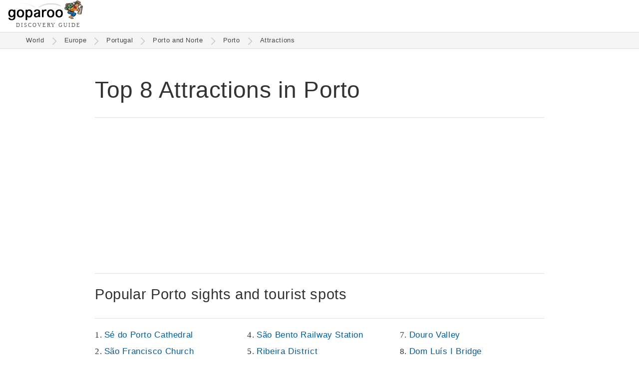

--- FILE ---
content_type: text/html
request_url: https://www.goparoo.com/europe/portugal/norte/porto/attractions/
body_size: 11717
content:
<!DOCTYPE html><html lang="en"><head><title>Top 8 Attractions in Porto - Goparoo</title><meta charset="UTF-8"><meta name="viewport" content="width=device-width, initial-scale=1.0"><link rel="preconnect" href="https://cdn.goparoo.com"><link rel="dns-prefetch" href="https://cdn.goparoo.com"><meta name="keywords" content="Porto attractions, Porto Norte Portugal attractions, Porto tourist spots, things to see in Porto, what to see in Porto, Porto sightseeing, Porto sightseeing attractions,Porto tourist attractions,Porto tourist atractions"><meta name="description" content="Top places to see, monuments to visit, best points of interest, landmarks, tourist spots and things to do in Porto"><link rel="canonical" href="https://www.goparoo.com/europe/portugal/norte/porto/attractions/"><link rel="shortcut icon" href="//cdn.goparoo.com/images/favicon.ico"><meta property="og:title" content="Top 8 Attractions in Porto - Goparoo"><meta property="og:description" content="Top places to see, monuments to visit, best points of interest, landmarks, tourist spots and things to do in Porto"><meta property="og:url" content="https://www.goparoo.com/europe/portugal/norte/porto/attractions/"><meta property="og:type" content="website"><meta property="og:image" content="https://www.goparoo.com"><meta property="fb:admins" content="783458417"><meta property="fb:app_id" content="307505299364325"><!--[if lt IE 9]><script src="/scripts/html5shiv.js"></script><![endif]--><style>body{	margin:0px;	height:100%;	font-family: 'Georgia', serif;	font-size: 1.15em;	color:#333; background-color:#fff;	z-index:-2; line-height: 1.8em; letter-spacing: 0.62px;
}
a { font-family: 'Tahoma', sans-serif; text-decoration: none; color: #005C9A;
}
article nav a,
article p a { border-bottom: solid 2px #0099cc;
}
a:hover {color: #007ACC;}
b { color: #000;
}
.inline-block, .ib { display: inline-block;}
.top { vertical-align: top;}
.hide { display: none !important;}
.show { display: block;}
.row:after,
.row:before { content: ""; display: table; clear: both;
}
.header { display: flex; justify-content: space-between; border-bottom: solid 1px #ddd; background: #fff; z-index: 99;
}
.logo{ height:60px; line-height: 0; position: relative; margin-left: 8px;
}
.logo img { width: 151px; height: 42px;
}
.logo .logo-sub { font-family: times; color: #595959; font-size: 11px; letter-spacing: 1px; margin: 8px 0 0 16px;
}
.skip-to-content { display: block; position: absolute; top: -100px; left: 0; width: 100%; text-align: center;
}
.skip-to-content a:focus { display: inline-block; margin-top: 116px; background: #fff; border: solid 1px #ccc; font-size: 1.2rem;
}
.header-btn-container { display: inline-block; position: relative; box-shadow: none; border: none; width: auto; vertical-align: top; background: none;
}
.header-btn { display: inline-block; border: solid 1px #006644; background: url('/images/suitcase-icon.png') no-repeat 8px 8px #fff; background-size: 30px 24px; color: #006644; text-decoration: none; border-radius: 8px; font-size: 0.9rem; padding: 12px 8px 12px 44px; margin: 10px 8px 0 0;
}
.header-btn:hover { background: url('/images/suitcase-icon-white.png') no-repeat 8px 8px #006644; background-size: 30px 24px; color: #fff; cursor: pointer;
}
.header-btn-container__hide { position: absolute; top: 0; right: 8px; color: #999; transform: rotate(45deg); cursor: pointer; font-size: 2rem;
}
@media (min-width: 480px) { .logo { margin-left: 16px; } .header-btn-container { display: inline-block; } .header-btn { font-size: 1.1rem; } .header-flag-btn { display: none; }
}
.profile-icon { display: inline-block; background: url('//cdn.goparoo.com/images/profile-icon.png') no-repeat center; width: 32px; height: 64px; background-size: 32px;
}
.profile-icon:hover { opacity: 0.7;
}
.search-icon { display: inline-block; width: 28px; height: 28px; background: url('//cdn.goparoo.com/images/search-btn-place.png') no-repeat; background-size: 28px; vertical-align: middle; margin-right: 8px; border: none; cursor: pointer; text-indent:-9999px; opacity: 0.8;
}
.search-icon:hover { background: url('//cdn.goparoo.com/images/search-btn.png') no-repeat; opacity: 1; width: 28px; height: 28px; background-size: 28px;
}
.menu-right { top: 0; right: 16px; position: absolute; height: 64px; line-height: 64px; text-align: right;
}
@media (min-width: 480px) { .logo{ padding:0 0 4px 0; } .logo .logo-sub { letter-spacing: 2px; width: 420px; top: 52px; left: 48px; } .menu-right { display: flex; } .header-btn { display: inline-block; } .close-search-box { display: none; }
}
.modal { display: none;
}
.dim-overlay { background: #000; opacity: 0.4; position: fixed; width: 100%; height: 100%; top: 0; left: 0; bottom: 0; right: 0; z-index: 999;
}
.modal .modal-content { position: fixed; top: 50%; left: 50%; transform: translate(-50%, -50%); border: solid 1px #ccc; box-shadow: 3px 3px 5px #000; text-align: center; z-index: 9999; border-radius: 10px; background: #fff; border: solid 2px #ccc; padding: 48px 48px 32px;
}
main { padding-top: 0;
}
.breadcrumbs-container { width: 100%; background: #f5f5f5; z-index: 99; padding: 6px 0 6px; border-bottom: solid 1px #ddd;
}
.breadcrumbs { max-width: 1156px; margin: 0 0 0 2%; color: #999; font-size: 0.7em; padding: 0 4px; line-height: 1.6em;
}
@media (max-width: 979px) { .breadcrumbs-desktop { display: none; }
}
@media (min-width: 980px) { .breadcrumbs-mobile { display: none; }
}
.breadcrumbs a { color: #444; display: inline-block; padding: 0 10px;
}
.breadcrumbs a:hover { color: #009944; cursor: pointer;
}
.breadcrumbs .path-arrow { display: inline-block; background: url('//cdn.goparoo.com/images/chevron-right.png') no-repeat; width: 20px; height: 17px; background-size: 20px 17px; opacity: 0.2; vertical-align: middle;
}
.breadcrumbs.breadcrumbs-mobile .path-arrow { transform: rotate(180deg);
}
.home-icon { width: 10px; height: 26px; background: url('//cdn.goparoo.com/images/home-icon.png')no-repeat left -1px; background-size: 26px; display: inline-block; padding-left: 24px; vertical-align: middle;
}
@media (min-width: 680px) { .breadcrumbs-container { top: 59px; } .breadcrumbs { margin: 0 0 0 3%; }
}
#main-pic { position: relative; display: none;
}
.-pictures #main-pic { display: block;
}
@media (min-width: 600px) { #main-pic-mobile { display: none; margin-bottom: 24px; } #main-pic { display: block; }
}
.main-pic { background: #555; position: relative; overflow: hidden; text-align: center; margin-bottom: -24px;
}
.main-pic img { width: 100%; height: 200px; object-fit: cover; margin-bottom: -11px;
}
#main-pic figcaption { position: absolute; right: 16px; bottom: -32px; z-index: 99; color: #767676;
}
#main-pic figcaption a { color: #767676; font-size: 0.9rem;
}
#main-pic figcaption a span { border-bottom: solid 1px #ddd;
}
#main-pic figcaption a:hover { color: #00aff8; border: none;
}
picture { position: relative; display: block; overflow: hidden;
}
.pic-credit { background:rgba(0,0,0,.2); font-size:.8em; color: #aaa; position:absolute; right: 50px; bottom:0; padding:0 32px 0 16px;
}
@media (min-width: 400px) { .main-pic img { width: 100%; height: 200px; }
}
@media (min-width: 500px) { .main-pic img { height: 250px; }
}
@media (min-width: 600px) { .main-pic img { height: 300px; }
}
@media (min-width: 700px) { .main-pic img { height: 350px; }
}
@media (min-width: 800px) { .main-pic img { height: 400px; }
}
@media (min-width: 900px) { .main-pic img { height: 450px; }
}
@media (min-width: 1000px) { .main-pic img { height: 500px; }
}
@media (min-width: 1100px) { .main-pic img { height: 550px; }
}
@media (min-width: 1200px) { .main-pic img { height: 600px; }
}
@media (min-width: 1300px) { .main-pic img { height: 650px; margin: -25px 0 -25px; }
}
@media (min-width: 1400px) { .main-pic img { height: 700px; margin: -50px 0 -50px; }
}
@media (min-width: 1500px) { .main-pic img { height: 750px; margin: -75px 0 -75px; }
}
@media (min-width: 1600px) { .main-pic img { height: 800px; margin: -100px 0 -100px; }
}
@media (min-width: 1700px) { .main-pic img { height: 850px; margin: -125px 0 -125px; }
}
@media (min-width: 1800px) { .main-pic img { height: 900px; margin: -150px 0 -150px; }
}
@media (min-width: 1900px) { .main-pic img { height: 950px; }
}
@media (min-width: 2000px) { .main-pic img { height: 1000px; }
}
.-pictures img { height: auto;
}
h1 { font-family: 'Tahoma', sans-serif; font-weight: 500; color: #333; font-size: 2em; line-height: 1.5em; margin: 24px 0 16px 0;
}
h2{ font-size: 1.3em; font-weight: normal; color: #333; font-family: "Tahoma", sans-serif;
}
.col3 h2 { margin-top: 0;
}
h3 { font-family: "Tahoma", sans-serif; color: #006644; font-size: 1.1em; font-weight: normal;
}
h5 { font-family: "Tahoma", sans-serif; color: #006644; font-weight: 400;
}
h6 { font-family: "Tahoma", sans-serif; color: #000; font-weight: 400;
}
@media (min-width: 480px) { h1 { font-size: 2.2em; } h2 { font-size: 1.5em; } h3 { font-size: 1.3em; } h4 { font-size: 1.2em; } h5 { font-size: 1.1em; } h6 { font-size: 1em; }
}
@media (min-width: 850px) { h1 { font-size: 2.5em; } h2 { font-size: 1.6em; } .col3 h2 { font-size: 1.5rem; } h3 { font-size: 1.4em; } h4 { font-size: 1.3em; } h5 { font-size: 1.2em; } h6 { font-size: 1.1em; }
}
article nav { margin: 32px 0 56px; padding: 32px 16px; border: solid 1px #ddd; border-radius: 4px;
}
article nav ul { display: inline-block; margin: 0 0 0 32px; vertical-align: top;
}
article nav ul ul { display: block; font-size: 1rem; margin: 0 0 8px;
}
article nav ul ul li { margin-left: 16px;
}
article nav ul ul li a { display: inline-block; min-width: 48px; padding: 0; line-height: 1.4rem;
}
.article-author-pic { display: inline-block; margin-right: 8px; vertical-align: middle; border: solid 1px #333; border-radius: 4px;
}
.article-author-pic img { display: flex;
}
.article-author-name { display: inline-block; vertical-align: middle;
}
.article-sponsor-name { display: inline-block; background: #f5f2fa; padding: 0 8px; border-radius: 2px;
}
.external-articles-box { background: #f5f2fa; padding: 20px 16px; border-radius: 8px; margin-top: 32px;
}
.external-articles-box h4 { margin: 0;
}
.external-articles-box p { margin: 4px 0;
}
ins {color:green;background:#dfd;text-decoration:none}
del {color:red;background:#fdd;text-decoration:none}</style><style>#container { position: relative; width: 100%; min-height: 80vh; margin: 48px auto 0; background-color:#fff;
}
ul { display: block; list-style-type: none; -webkit-margin-before: 0; -webkit-margin-after: 0; -webkit-margin-start: 00; -webkit-margin-end: 00; -webkit-padding-start: 0;
}
.float-left picture { margin-right: 16px;
}
.float-right picture { margin-left: 16px;
}
.left {text-align: left;}
.center {text-align: center;}
.right {text-align: right;}
.float-left {float:left;}
.float-right {float: right;}
.middle {vertical-align: middle}
.em1 {font-size: 1em;}
.rem1 {font-size: 1rem;}
.em1-2 {font-size: 1.2em;}
.em2 {font-size: 2em;}
.em0-9 {font-size: 0.9em;}
.em0-8 {font-size: 0.8em;}
.rem0-8 {font-size: 0.8rem;}
.text11 { font-size: 11px; }
.mtop4 { margin-top: 4px; }
.mtop10 { margin-top: 10px; }
.mtop16 { margin-top: 16px; }
.mtop32 { margin-top: 32px; }
.mtop64 { margin-top: 64px; }
.mtop-10 { margin-top: -10px; }
.mtop-16 { margin-top: -16px; }
.mbottom5 { margin-bottom: 5px; }
.mbottom10 { margin-bottom: 10px; }
.mbottom15 { margin-bottom: 15px; }
.mbottom16 { margin-bottom: 16px; }
.mbottom20 { margin-bottom: 20px; }
.mbottom30 { margin-bottom: 30px; }
.mbottom32 { margin-bottom: 32px; }
.mbottom40 { margin-bottom: 40px; }
.mbottom64 { margin-bottom: 64px; }
.padding10 { padding: 10px;}
.relative {position: relative;}
.w90pc { width: 90%; }
.margin-auto { margin: auto }
p {margin-bottom: 1em;}
.margin0 { margin: 0; }
.mtop3 { margin-top: 3px; }
.mtop5 { margin-top: 5px; }
.mtop20 { margin-top: 20px; }
.mtop25 { margin-top: 25px; }
.mtop30 { margin-top: 30px; }
.mtop40 { margin-top: 40px; }
.mleft10 {margin-left: 10px;}
.mleft16 {margin-left: 16px;}
.mleft20 {margin-left: 20px;}
.mleft40 {margin-left: 40px;}
.mright0 { margin-right: 0; }
.mright8 { margin-right: 8px; }
.mright10 { margin-right: 10px; }
.mright16 { margin-right: 16px; }
.mright20 { margin-right: 20px; }
.mright30 { margin-right: 30px; }
.mbot0 { margin-bottom: 0}
.mbot10 { margin-bottom: 10px;}
.mbot20 { margin-bottom: 20px;}
.mbot30 { margin-bottom: 30px;}
.mbot40 { margin-bottom: 40px;}
.text-grey { color: #999;
}
.page-menu { padding: 20px; border: solid 1px #ddd; border-radius: 10px; background: #efefef; margin-bottom: 20px;
}
.loc-sub-header { color: #999; font-size: 1.2em;
}
.grid-2col .col1 { display: none;
}
.col1 {	float: left;	width: 15%; min-width: 170px; background: #5d9e6e; border: solid 1px #3e7046; border-radius: 10px; display: none;
}
.col2 { display: inline-block; text-align: left;
}
.grid-1col .col { width: 92%; max-width: 900px; padding: 0 4%; margin: 0 auto; float: none; text-align: left; }
.grid-2col .col2 { width: 90%; max-width: 750px;
}
.grid-1col .col2 { width: calc(100% - 32px); padding: 0 16px;
}
.grid-1col .col2 p { max-width: 920px; margin: 0 auto 16px;
}
@media (min-width: 980px) { .grid-2col .col2 { width: 60%; max-width: 820px; padding-right: 2%; } .col2.-pictures { width: 900px; }
}
.grid-3col .col2 { width: 50%; padding: 0 3%;
}
.grid-2col .col3 { display: inline-block; width: 90%; max-width: 750px; margin-top: -10px;
} .thumbnail-list { display: flex; flex-wrap: wrap; justify-content: space-between; align-content: start; } .thumbnail-list::after { content: ""; width: 200px; } .thumbnail-list .thumb-container { display: inline-block; width: 46%; } .section-accordion .thumbnail-list li { display: inline-block; width: 200px; text-align: center; margin-bottom: 16px; } .col2 .section-accordion .thumbnail-list .thumb-big img { height: 120px; } .section-accordion .thumbnail-list .thumb-container { display: inline-block; width: 100%; } .thumbnail-list .thumb-big { display: block; width: auto; } .col3 .thumb-big img.bullet { border: none; background: url('/images/no-image-icon.png') no-repeat center center #ccc; background-size: 30%; opacity: 0.15; } .pictures.thumbnail-list { display: block; text-align: left; }
@media (min-width: 480px) { .section-accordion .thumbnail-list .thumb-container, .thumbnail-list .thumb-container { width: auto; margin-right: 8px; } div .section-accordion .thumbnail-list .thumb-container { display: flex; }
}
@media (min-width: 980px) { .grid-2col .col3 { vertical-align: top; display: inline-block; width: 340px; padding: 0 0 0 2%; background:url("//cdn.goparoo.com/images/gradient-line-vertical.gif") no-repeat left top #fff; } .grid-2col .col3 .thumb-image img.pic { width: 120px; height: 80px; }
}
.col2.attraction.s-list { max-width: 1250px; width: calc(100% - 40px); padding: 10px 20px 20px 20px; border-radius: 10px;
}
.button-primary-med { border: none; padding: 12px 16px; background: #006644; border-radius: 4px; color: #fff; font-size: 1.2rem; cursor: pointer;
}
.button-primary-med:hover { background: #009966;
}
#place-search { border: solid 1px #ddd; height: 24px; max-width: 33%;
}
.thumb-small li div { display: inline-block; vertical-align: middle;
}
.thumb-small img { display: inline-block; width: 90px; height: 60px; vertical-align: middle; margin: 8px 8px 8px 0;
}
.thumb-small small { display: block; font-size: 0.9rem; line-height: 0.9rem;
}
.adsense-responsive { height: 300px; max-height: 200px; border-top: solid 1px #ddd; border-bottom: solid 1px #ddd; padding: 16px 0;
}
.adsense-in-article { border-top: solid 1px #ddd; border-bottom: solid 1px #ddd; margin: 16px 0; padding: 16px 0;
}
@media (min-width: 640px) { .adsense-classic { width: 336px; height: 280px; float: left; margin: 16px 16px 16px 0; } aside.col3 { height: 90vh; } .sticky-ad { position: sticky; top: 0; width: 336px; }
}
.attractions-list { margin: 32px 0; padding: 16px 0; border-top: solid 1px #ddd; border-bottom: solid 1px #ddd; font-size: 1.05rem;
}
@media (min-width: 800px) { .attractions-list { display: flex; justify-content: space-between; } .attractions-list ul { width: 33%; margin-right: 16px; } .attractions-list ul:last-child { margin-right: 0; } .attractions-list ul li a { display: inline-block; max-width: 86%; vertical-align: top; }
}
a.button1 { display: inline-block; padding: 4px 16px; margin: 0 8px 8px 0; background-color: #f5f5f5; border-radius: 4px; font-size: 0.8em; color: #333;
}
a.button1:hover { display: inline-block; margin: 0 8px 8px 0; background-color: #fff; border-radius: 4px; font-size: 0.8em; color: #0088cc;
}
.row-item .place-info { display: inline-block; vertical-align: middle;
}
.place-info .teaser-text { padding-top:6px; vertical-align: middle; color: #333;
}
.row-item .title-text { width: 100%; display: flex; justify-content: space-between; margin-top: 24px;
}
.row-item .title-text .teaser-text { width: 100%;
}
.row-item .item-rank-num { display: inline-block; vertical-align: middle; color: #fff; background: #777; font-size: 16px; line-height: 36px; width: 36px; height: 36px; border-radius: 18px; text-align: center;
}
.row-item .attraction-more-info,
.attraction .attraction-more-info { border-top: solid 1px #ddd; margin-bottom: 32px;
}
figure { display: block; margin-block-start: 0; margin-block-end: 0; margin-inline-start: 0; margin-inline-end: 0;
}
.thumbnail1 { width: 100%; padding-top:6px; vertical-align: top; margin-left: 1px; position: relative;
}
.thumbnail1 a.attraction-link { position: relative; display: block;
}
.thumbnail1 a.attraction-link:after { content: "";
}
.thumbnail1 .attraction-link img { width: 100%; height: 220px;
}
.thumbnail1 img:hover { opacity: 0.8;
}
.thumbnail1 img.nopic { width: 800px; height: 20px;
}
.thumbnail1 .tourist-level img { width: 84px; vertical-align: middle; margin-left: 8px;
}
.thumb-caption { margin: 8px 0; display: flex; justify-content: space-between; line-height: 1rem;
}
.thumb-caption .tourist-level-wrapper { text-align: right; display: inline-block; margin-top: -10px;
}
.thumb-author-small { display: inline-block; width: 32px; height: 32px; border-radius: 16px; border: solid 1px #444; vertical-align: middle;
}
.read-more-arrow { display: inline-block; padding: 0 16px 0 4px; vertical-align: middle;
}
.row-item{ overflow: hidden; clear: both; margin-bottom: 30px; padding: 0; content-visibility: auto;
}
@media (min-width: 480px) { .thumbnail1 .attraction-link img { width: 100%; height: 280px; }
}
@media (min-width: 600px) { .thumbnail1 .attraction-link img { width: 100%; height: 320px; }
}
@media (min-width: 800px) { .row-item .title-text { min-width: 300px; } .thumbnail1 img.nopic { height: 200px; } .thumbnail1 .attraction-link img { width: 100%; height: 420px; } .thumb-caption { display: flex; justify-content: space-between; }
}
@media (max-width: 800px) { .row-item .place-info { width: 100%; }
}
.rating-col { display: none; width:130px; padding:0; margin-left: 20px; vertical-align: middle; text-align: center;
}
@media (min-width: 800px) { .rating-col { display: inline-block; }
}
article .article-body { margin-bottom: 32px;
}
article .article-body h2 { margin: 40px 0 0; clear: both;
}
article .article-body h3 { margin: 32px 0 0;
}
article .article-body h4 { font-weight: 500;
}
article .article-body picture { margin: 32px 0; width: 100%;
}
article .article-body img { width: 100%; height: auto; object-fit: cover; border-radius: 4px;
}
article .article-body .float-left { margin: 0 16px 8px 0; width: 30%;
}
article .article-body .float-right { margin: 0 0 8px 16px; width: 30%;
}
@media (min-width: 480px) { article .article-body .w15pc { width: 15%; }
}
article .article-body .float-right.w50pc { width: 50%;
}
article .article-body ul { list-style: disc; padding-left: 24px;
}
article .article-body li { margin-bottom: 1rem;
}
img { border-color: #000; opacity: 1; transition: opacity 0.3s;
}
img[data-src] { opacity: 0;
}
img[src] { opacity: 1;
}
.editing-area { margin-top: -24px;
}
.edit-icon { float: right; background: url('//cdn.goparoo.com/images/edit-icon.png')no-repeat top right; width: 36px; height: 36px; background-size: 100%;
}
.card-wrapper { position: relative; display: none;
}
.card-wrapper-mobile { position: relative; display: block;
}
@media (min-width: 980px) { .card-wrapper { display: block; } .card-wrapper-mobile { display: none; }
}
.card { border: solid 1px #ccc; padding: 20px; margin: 36px 0 32px; background: #eee; border-radius: 4px; text-align: center;
}
.card2 { border: solid 1px #ddd; padding: 16px; background: #f7f7f7; border-radius: 4px; font-size: 1rem; margin: 16px 0 32px;
}
.card2 h2 { margin: 0 0 16px;
}
.card2 li { margin-bottom: 12px; line-height: 24px;
}
.card2 li h3 { margin: 0; font-size: 1.1rem; line-height: 1.7rem;
}
.card2 li li { line-height: 1.25rem;
}
.section-accordion { height: 48px; overflow: hidden; margin-bottom: 2px;
}
.section-accordion.opened { height: auto; overflow: hidden;
}
.section-accordion h2 { border: solid 1px #ddd; color: #333; cursor: pointer; background: #f5f5f5; margin: 0; padding: 4px 16px; border-radius: 4px; font-size: 18px;
}
.section-accordion h2:after { content: '\002B'; color: #999; font-weight: bold; float: right; margin-top: -2px;
}
.section-accordion.opened h2:after { content: '\2212';
}
.section-accordion-subtitle { color: #444; font-size: 14px; margin: 0 0 16px;
}
.section-accordion-content { padding: 8px 16px 24px;
}
@media (min-width: 480px) { .section-accordion { height: auto; overflow: hidden; } .section-accordion h2 { background: none; border: none; color: #006644; font-size: 24px; padding-left: 0; } .section-accordion h2:after { display: none; }
}
.wiki-updates-box { padding: 16px; border: solid 1px #eee; border-radius: 8px; background: #f5f5f5; margin-bottom: 32px;
}
.caption { font-size: 0.9em; color: #aaa;
}
p + .caption { margin-top: -30px;
}
.article p { margin-bottom: 1.5rem;
}
.editing-area textarea { width: 100%; height: 50vh;
}
.eye-icon { display: none; position: absolute; bottom: 16px; right: 16px; width: 50px; height: 28px; background: url('//cdn.goparoo.com/images/eye-icon.png') no-repeat 8px 8px rgba(0,0,0,0.2); background-size: 50px 28px; padding: 8px 8px; border-radius: 4px; opacity: 0.8; cursor: pointer;
}
.eye-icon:hover { opacity: 1; cursor: pointer;
}
.eye-icon.paint-icon { width: 50px; height: 34px; background: url('//cdn.goparoo.com/images/paint-icon.png') no-repeat 4px rgba(0,0,0,0.2); background-size: 50px 34px;
}
.hide-eye-icon .eye-icon { display: none;
}
.expandable-text-container { position: relative; overflow: hidden;
}
.expandable-text-container__mask { text-align: center; position: absolute; bottom: 0; width: 100%; padding-top: 90px; background-image: linear-gradient(to bottom, rgba(255,255,255,0), rgba(255,255,255,0.5), rgba(255,255,255,1), rgba(255,255,255,1));
}
.expandable-text-container__btn { border: solid 1px #ccc; padding: 4px 16px; border-radius: 4px; background: #fff; cursor: pointer; font-size: 0.9em; color: #555;
}
.expandable-text-container__btn:hover { background: #f5f5f5; color: #000;
}
@media (min-width: 480px) { .expandable-text-container { height: 380px; } .expandable-text-container.expanded { height: auto; } .expandable-text-container__mask { display: block; } .expandable-text-container.expanded .expandable-text-container__mask { height: auto; background-image: none; position: relative; padding-top: 16px; }
}
.move { width: 32px; height: 18px; display: inline-block; opacity: 0.5;
}
.move.move-up { background: url('//cdn.goparoo.com/images/vote-up-arrow.png'); background-size: 32px 18px;
}
.move.move-up:hover { background: url('//cdn.goparoo.com/images/vote-up-arrow-hover.png'); opacity: 1; background-size: 32px 18px;
}
.move.move-down { background: url('//cdn.goparoo.com/images/vote-down-arrow.png'); background-size: 32px 18px;
}
.move.move-down:hover { background: url('//cdn.goparoo.com/images/vote-down-arrow-hover.png'); opacity: 1; background-size: 32px 18px;
}
.bigrating{ font-family:Georgia, Times New Roman, Times, serif; font-size:36px; color:#006644; font-weight:bold;
}
.bigrating.green { /*color:#6eb076;*/
}
.bigrating.lime { /*color:#80bf2b;*/
}
.bigrating.yellow { /*color:#f0b205;*/
}
.bigrating.orange { /*color:#ef8515;*/
}
.bigrating.red { /*color:#d81018;*/
}
.bigrating.purple { /*color:#8a2387;*/
}
.medrating{
font-family:Georgia, Times New Roman, Times, serif;
font-size:24px;
color:#006644;
font-weight:bold;
}
article small,
.small-grey { display: inline-block; font-size: 1rem; color: #757575; line-height: 1.2rem;
}
.border1 { border: solid 1px #000;
}
form{ margin: 0px; padding: 0px; font-size:10px; font-family:"Times New Roman", Times, serif;
}
.text{ color:#757575; font-weight:normal;
}
input { font-size: 1.5em;
}
.editing-mode-note { display: none; float: right; margin-top: -54px; background: #777; outline: 1px dotted #212121; outline: 5px auto -webkit-focus-ring-color; padding: 6px; border-bottom: none; font-size: 18px; color: #fff;
}
.editing-mode-note .close-x:after { content: "\00d7"; border: solid 1px #999; padding: 4px 9px; border-radius: 50%; cursor: pointer; background: #aaa;
}
.editing-mode-note .close-x:hover:after { background: #ddd;
}
.edit-quick-references { position: fixed; top: 100px; right: 0; padding: 32px; background: rgba(245,245,245,0.9); border: solid 2px #777; z-index: 999; color: #000;
}
.edit-quick-references textarea { height: auto;
}
.editing-area .publish-btn:hover { opacity: 0.9;
}
.list-table li { display: inline-block; font-size: 0.8em;
}
.list-table li a { display: block; padding: 6px 20px; margin: 0 8px 8px 0; background: #e6eef3; border-radius: 4px; color: #333; border: solid 1px #005c9a;
}
.list-table li a:hover { background: #fff;
}
.list-table li a:hover { color: #0088cc;
}
@media (min-width: 480px) { .list-table li { font-size: 0.9em; }
}
@media (min-width: 850px) { .list-table li { font-size: 1em; }
}
.back-link {	display: none; position: fixed; top: 130px; left: 10px; background: #eee; padding: 8px 10px 7px 10px; border: solid 1px #ccc;
}
.back-link:hover { background: #fff;
}
.back-link a {	text-decoration: none;
}
.back-link .top-left-arrow { margin-top: 6px; font-size: 2em; display: inline-block; color: #999; transform: scale(1, 2.5); -webkit-transform: scale(1, 2.5); /* Safari and Chrome */ -moz-transform: scale(1, 2.5); /* Firefox */ -ms-transform: scale(1, 2.5); /* IE 9+ */ -o-transform: scale(1, 2.5); /* Opera */
}
.form { font-family: 'Tahoma', sans-serif; font-size: 1em; display: inline-block;
}
.form .text { font-size: 1rem; padding-right: 8px;
}
.form .text input { font-size: 1.6rem; border: solid 1px #333; border-radius: 4px; padding: 8px 16px; margin-bottom: 8px;
}
.form-btn,
input.form-btn { display: inline-block; padding: 8px 12px 10px; border: solid 1px #3e7046; background: #007755; color: #fff; text-decoration: none; border-radius: 5px; font-size: 1.2rem;
}
.form-btn:hover { background: #009966; color: #fff; cursor: pointer;
}
.travel-savings { margin-right: 30px;
}
.travel-savings a { color: #63a16f; text-decoration: none;
}
.travel-savings a:hover { color: #70c180;
}
@media (min-width: 850px) { .travel-savings { margin-right: 20px; }
}
@media (min-width: 1000px) { .travel-savings { margin-right: 40px; }
}
@media (min-width: 1200px) { .travel-savings { margin-right: 60px; }
}
@media (min-width: 1400px) { .travel-savings { margin-right: 80px; }
}
.header-links { margin-top: 15px;
}
@media (min-width: 700px) { .page-titles { display:flex; justify-content: space-between; } .page-titles h1{ } .page-titles .page-ratings { display:inline-block; }
}
.been-there-btn { opacity: 0.7; cursor: pointer; background: url('//cdn.goparoo.com/images/check-circle-faded.png') no-repeat 0 10px; background-size: 45px; padding: 25px 10px 25px 55px; border: none; height: auto; font-size: 1rem; line-height: 1rem; margin: 16px 0 8px;
}
.been-there-btn:hover,
.been-there-btn.visited { opacity: 1; background: url('//cdn.goparoo.com/images/check-circle-active.png') no-repeat 0 10px; background-size: 45px;
}
.been-there-btn-small { display: inline-block; opacity: 0.3; cursor: pointer; background: url('//cdn.goparoo.com/images/check-circle.png') no-repeat 8px 9px; background-size: 24px; padding: 12px 12px 14px 40px; border-radius: 4px; font-size: 0.9rem;
}
.been-there-btn-small:hover,
.been-there-btn-small.visited { opacity: 1; background: url('//cdn.goparoo.com/images/check-circle-active.png') no-repeat 8px 9px; background-size: 24px;
}
ul.list { list-style-type: disc; margin-left: 20px; padding-left: 24px; margin-bottom: 40px;
}
ul.list li { margin-bottom: 12px;
}
.alert-box { background: #eee; border: solid 2px #999; padding: 40px; border-radius: 4px; margin-bottom: 40px;
}
.alert-box h2 { margin-top: 0
}
.billboard,
.billboard-mobile { text-align: center; padding: 16px; background: #eee; margin: 32px auto 0;
}
.billboard .ad-container { min-width: 320px; max-width: 900px; height: 280px; margin: 32px auto;
}
.img-border-radius { border-radius: 4px; border: solid 1px #000;
}
.editing-area textarea { white-space: pre-wrap;
}
.editing-area .small-link { font-size: 11px;
}
.bio p { color: #656565; font-size: 1rem; font-family: "Tahoma", sans-serif;
}
.form-header { color: #008558; font-size: 1.8rem; margin-bottom: 16px;
}</style><!-- Google tag (gtag.js) --><script async src="https://www.googletagmanager.com/gtag/js?id=G-EWF0QSBLW5"></script><script> window.dataLayer = window.dataLayer || []; function gtag(){dataLayer.push(arguments);} gtag('js', new Date()); gtag('config', 'G-EWF0QSBLW5');</script><header class="header">
    <div class="logo">
        <div>
            <a href="/" aria-label="Go to homepage">
                <img src="//cdn.goparoo.com/images/goparoo-travel-guide-logo.png" width="151" height="42" title="Goparoo places and attractions discovery & reviews logo" id="goparoo-logo" alt="Goparoo Logo">
            </a>
        </div>
        <div class="logo-sub">DISCOVERY GUIDE</div>
    </div>
    <div class="skip-to-content">
        <a href="#container">Skip to content</a>
    </div>


    <div class="menu-right">


        <div class="ib middle hide">
            <label id="explorer-mode-switch" class="ib middle switch">
              <input type="checkbox" checked onclick="toggleExplorerMode();">
              <span class="slider round"></span>
            </label>
            <a class="ib middle switch-text" href="/places-and-attractions-guide">
                <span class="ib left">Explorer<br><span>Mode</span>
                <span class="switch-info-icon hide">?</span></span>
            </a>
        </div>

        <style>
        .gsc-control-cse {
            padding: 0;
            line-height: 16px;
            width: 200px;
            margin-top: 16px;
        }

        @media (min-width: 480px) {
            .gsc-control-cse {
                width: 280px;
            }
        }

        @media (min-width: 620px) {
            .gsc-control-cse {
                width: 320px;
            }
        }

        @media (min-width: 780px) {
            .gsc-control-cse {
                width: 480px;
            }
        }

        </style>

        <!-- script async src="https://cse.google.com/cse.js?cx=0a96f18e5da289626"></script -->
        <!-- div class="gcse-search"></div -->



        <div id="cookie-mask" onclick="cookieNotice();"></div>

        


          

    </div>


</header><main> <div class="breadcrumbs-container"> <div class="breadcrumbs breadcrumbs-desktop"><a href="/" rel="nofollow">World</a><div class="path-arrow"></div><a href="/europe/" rel="nofollow">Europe</a><div class="path-arrow"></div><a href="/europe/portugal/">Portugal</a><div class="path-arrow"></div><a href="/europe/portugal/norte/">Porto and Norte</a><div class="path-arrow"></div><a href="/europe/portugal/norte/porto/">Porto</a><div class="path-arrow"></div><a href="/europe/portugal/norte/porto/attractions/">Attractions</a></div> <div class="breadcrumbs breadcrumbs-mobile"><div class="path-arrow"></div><a href="/europe/portugal/norte/porto/">Porto</a></div> </div><div id="container" class="center grid-1col"> <div class="col attraction s-list"> <h1 id="page-content">Top 8 Attractions in Porto</h1> <div class="center mtop20"> <style> ins.adsbygoogle { background: transparent !important; }</style><div class="adsense-responsive adsense-ad"><script async src="https://pagead2.googlesyndication.com/pagead/js/adsbygoogle.js?client=ca-pub-3591944210207790" crossorigin="anonymous"></script><!-- Goparoo HRZ Responsive 2 --><ins class="adsbygoogle" style="display:block" data-ad-client="ca-pub-3591944210207790" data-ad-slot="9708024311" data-ad-format="auto" data-full-width-responsive="true"></ins><script> (adsbygoogle = window.adsbygoogle || []).push({});</script></div> </div><section><h2>Popular Porto sights and tourist spots</h2><nav class="attractions-list"> <ul><li>1. <a href="#attraction1"> Sé do Porto Cathedral </a></li><li>2. <a href="#attraction2"> São Francisco Church </a></li><li>3. <a href="#attraction3"> Azulejos Decorative Tiles </a></li></ul><ul><li>4. <a href="#attraction4"> São Bento Railway Station </a></li><li>5. <a href="#attraction5"> Ribeira District </a></li><li>6. <a href="#attraction6"> Vila Nova de Gaia Cellars </a></li></ul><ul><li>7. <a href="#attraction7"> Douro Valley </a></li><li>8. <a href="#attraction8"> Dom Luís I Bridge </a></li> </ul></nav><ul> <li id="attraction1" class="padding10 row-item"> <article class="place-info"> <div class="ib title-text"> <h3 class="ib em1-2"> <span class="item-rank-num"> 1 </span> <a href="/europe/portugal/norte/porto/attractions/se-do-porto-cathedral/" title="Read more about "> Sé do Porto Cathedral </a> </h3> <div> </div> <div class="rating-col"> <div class="ib mbottom10"> <a href="" class="move move-up" id="Up1659" title="Rate higher" onClick="_gaq.push(['_trackEvent', 'Rating', 'Move Up', '']);"></a> <span class="bigrating " style="font-size:1.5em; "> 7 </span> <span class="small-grey hide">/10</span> <a href="" class="move move-down" id="Down1659" title="Rate lower" onClick="_gaq.push(['_trackEvent', 'Rating', 'Move Down', '']);"></a> </div> </div> </div> <div class="thumbnail1"> <figure> <a href="/europe/portugal/norte/porto/attractions/se-do-porto-cathedral/" class="attraction-link" title="Read more about Sé do Porto Cathedral"> <picture class="imgid-1"> <source media="(min-width: 600px)" srcset="//cdn.goparoo.com/europe/portugal/norte/porto/attractions/se-do-porto-cathedral/images/pics/Porto%20Cathedral-art.webp" type="image/webp"> <source media="(min-width: 600px)" srcset="//cdn.goparoo.com/europe/portugal/norte/porto/attractions/se-do-porto-cathedral/images/pics/Porto%20Cathedral-art.jpg" type="image/jpeg"> <img src="//cdn.goparoo.com/europe/portugal/norte/porto/attractions/se-do-porto-cathedral/images/pics/Porto%20Cathedral-thumb-art.webp" data-src="//cdn.goparoo.com/europe/portugal/norte/porto/attractions/se-do-porto-cathedral/images/pics/Porto%20Cathedral-thumb-art.webp" class="pic lazy border1" width="450" height="210" alt="Sé do Porto Cathedral thumbnail"> </picture> <div class="eye-icon" imgid="imgid-1" title="Show real picture"></div> </a> <figcaption> <div class="thumb-caption"> <div class="small-grey">A view of the Porto Cathedral exterior.</div> <div class="tourist-level-wrapper"> <div class="ib tourist-level hide"></div> </div> </div> </figcaption> </figure> </div> <div class='teaser-text'> ...<p class="attraction-more-info"><small>Read more about the <a href="/europe/portugal/norte/porto/attractions/se-do-porto-cathedral/">Sé do Porto Cathedral</a></small></p> </div> </article> <!-- end place-info tag --></li> <!-- end item wrapper div --> <li id="attraction2" class="padding10 row-item"> <article class="place-info"> <div class="ib title-text"> <h3 class="ib em1-2"> <span class="item-rank-num"> 2 </span> <a href="/europe/portugal/norte/porto/attractions/sao-francisco/" title="Read more about Sé do Porto Cathedral"> São Francisco Church </a> </h3> <div> </div> <div class="rating-col"> <div class="ib mbottom10"> <a href="" class="move move-up" id="Up1660" title="Rate higher" onClick="_gaq.push(['_trackEvent', 'Rating', 'Move Up', '']);"></a> <span class="bigrating " style="font-size:1.5em; "> 7 </span> <span class="small-grey hide">/10</span> <a href="" class="move move-down" id="Down1660" title="Rate lower" onClick="_gaq.push(['_trackEvent', 'Rating', 'Move Down', '']);"></a> </div> </div> </div> <div class="thumbnail1"> <figure> <a href="/europe/portugal/norte/porto/attractions/sao-francisco/" class="attraction-link" title="Read more about São Francisco Church"> <picture class="imgid-2"> <source media="(min-width: 600px)" srcset="//cdn.goparoo.com/europe/portugal/norte/porto/attractions/sao-francisco/images/pics/São%20Francisco%20Ornements-art.webp" type="image/webp"> <source media="(min-width: 600px)" srcset="//cdn.goparoo.com/europe/portugal/norte/porto/attractions/sao-francisco/images/pics/São%20Francisco%20Ornements-art.jpg" type="image/jpeg"> <img src="//cdn.goparoo.com/europe/portugal/norte/porto/attractions/sao-francisco/images/pics/São%20Francisco%20Ornements-thumb-art.webp" data-src="//cdn.goparoo.com/europe/portugal/norte/porto/attractions/sao-francisco/images/pics/São%20Francisco%20Ornements-thumb-art.webp" loading="lazy" class="pic lazy border1" width="450" height="210" alt="São Francisco Church thumbnail"> </picture> <div class="eye-icon" imgid="imgid-2" title="Show real picture"></div> </a> <figcaption> <div class="thumb-caption"> <div class="small-grey">Golden ornements in the Church of São Francisco in Porto.</div> <div class="tourist-level-wrapper"> <div class="ib tourist-level hide"></div> </div> </div> </figcaption> </figure> </div> <div class='teaser-text'> ...<p class="attraction-more-info"><small>Read more about the <a href="/europe/portugal/norte/porto/attractions/sao-francisco/">São Francisco Church</a></small></p> </div> </article> <!-- end place-info tag --></li> <!-- end item wrapper div --> <li id="attraction3" class="padding10 row-item"> <article class="place-info"> <div class="ib title-text"> <h3 class="ib em1-2"> <span class="item-rank-num"> 3 </span> <a href="/europe/portugal/norte/porto/attractions/azulejos/" title="Read more about São Francisco Church"> Azulejos Decorative Tiles </a> </h3> <div> </div> <div class="rating-col"> <div class="ib mbottom10"> <a href="" class="move move-up" id="Up1661" title="Rate higher" onClick="_gaq.push(['_trackEvent', 'Rating', 'Move Up', '']);"></a> <span class="bigrating " style="font-size:1.5em; "> 7 </span> <span class="small-grey hide">/10</span> <a href="" class="move move-down" id="Down1661" title="Rate lower" onClick="_gaq.push(['_trackEvent', 'Rating', 'Move Down', '']);"></a> </div> </div> </div> <div class="thumbnail1"> <figure> <a href="/europe/portugal/norte/porto/attractions/azulejos/" class="attraction-link" title="Read more about Azulejos Decorative Tiles"> <picture class="imgid-3"> <source media="(min-width: 600px)" srcset="//cdn.goparoo.com/europe/portugal/norte/porto/attractions/azulejos/images/pics/Azuelos%20Tiles-art.webp" type="image/webp"> <source media="(min-width: 600px)" srcset="//cdn.goparoo.com/europe/portugal/norte/porto/attractions/azulejos/images/pics/Azuelos%20Tiles-art.jpg" type="image/jpeg"> <img src="//cdn.goparoo.com/europe/portugal/norte/porto/attractions/azulejos/images/pics/Azuelos%20Tiles-thumb-art.webp" data-src="//cdn.goparoo.com/europe/portugal/norte/porto/attractions/azulejos/images/pics/Azuelos%20Tiles-thumb-art.webp" loading="lazy" class="pic lazy border1" width="450" height="210" alt="Azulejos Decorative Tiles thumbnail"> </picture> <div class="eye-icon" imgid="imgid-3" title="Show real picture"></div> </a> <figcaption> <div class="thumb-caption"> <div class="small-grey">Some of the famous Azulejos tiles in Porto.</div> <div class="tourist-level-wrapper"> <div class="ib tourist-level hide"></div> </div> </div> </figcaption> </figure> </div> <div class='teaser-text'> Porto held as well endless churches that are decorated with the finest tiles in white and blue, and here and there a touch of yellow, the famous "azulejos". They not only adorn the walls of churches and monasteries but also of simple houses and fountains. They often portray scenes from the country's history or just serve as street name signs or house numbers. The word "azulejo" comes from the Arabic word "az-zulayj", meaning polished stone. In the 18th century, no other European country produced as many tiles for such a variety of purposes and in so many different designs than Portugal ...<p class="attraction-more-info"><small>Read more about the <a href="/europe/portugal/norte/porto/attractions/azulejos/">Azulejos Decorative Tiles</a></small></p> </div> </article> <!-- end place-info tag --></li> <!-- end item wrapper div --> <li id="attraction4" class="padding10 row-item"> <article class="place-info"> <div class="ib title-text"> <h3 class="ib em1-2"> <span class="item-rank-num"> 4 </span> <a href="/europe/portugal/norte/porto/attractions/estacao-de-sao-bento/" title="Read more about Azulejos Decorative Tiles"> São Bento Railway Station </a> </h3> <div> </div> <div class="rating-col"> <div class="ib mbottom10"> <a href="" class="move move-up" id="Up1662" title="Rate higher" onClick="_gaq.push(['_trackEvent', 'Rating', 'Move Up', '']);"></a> <span class="bigrating " style="font-size:1.5em; "> 7 </span> <span class="small-grey hide">/10</span> <a href="" class="move move-down" id="Down1662" title="Rate lower" onClick="_gaq.push(['_trackEvent', 'Rating', 'Move Down', '']);"></a> </div> </div> </div> <div class="thumbnail1"> <a href="/europe/portugal/norte/porto/attractions/estacao-de-sao-bento/" title="Read more about São Bento Railway Station"> <img src="/images/shim.gif" class="nopic" alt="no thumbnail"> </a> </div> <div class='teaser-text'> ...<p class="attraction-more-info"><small>Read more about the <a href="/europe/portugal/norte/porto/attractions/estacao-de-sao-bento/">São Bento Railway Station</a></small></p> </div> </article> <!-- end place-info tag --></li> <!-- end item wrapper div --> <li id="attraction5" class="padding10 row-item"> <article class="place-info"> <div class="ib title-text"> <h3 class="ib em1-2"> <span class="item-rank-num"> 5 </span> <a href="/europe/portugal/norte/porto/attractions/ribeira/" title="Read more about São Bento Railway Station"> Ribeira District </a> </h3> <div> </div> <div class="rating-col"> <div class="ib mbottom10"> <a href="" class="move move-up" id="Up1663" title="Rate higher" onClick="_gaq.push(['_trackEvent', 'Rating', 'Move Up', '']);"></a> <span class="bigrating " style="font-size:1.5em; "> 7 </span> <span class="small-grey hide">/10</span> <a href="" class="move move-down" id="Down1663" title="Rate lower" onClick="_gaq.push(['_trackEvent', 'Rating', 'Move Down', '']);"></a> </div> </div> </div> <div class="thumbnail1"> <figure> <a href="/europe/portugal/norte/porto/attractions/ribeira/" class="attraction-link" title="Read more about Ribeira District"> <picture class="imgid-5"> <source media="(min-width: 600px)" srcset="//cdn.goparoo.com/europe/portugal/norte/porto/attractions/ribeira/images/pics/Ribeira-art.webp" type="image/webp"> <source media="(min-width: 600px)" srcset="//cdn.goparoo.com/europe/portugal/norte/porto/attractions/ribeira/images/pics/Ribeira-art.jpg" type="image/jpeg"> <img src="//cdn.goparoo.com/europe/portugal/norte/porto/attractions/ribeira/images/pics/Ribeira-thumb-art.webp" data-src="//cdn.goparoo.com/europe/portugal/norte/porto/attractions/ribeira/images/pics/Ribeira-thumb-art.webp" loading="lazy" class="pic lazy border1" width="450" height="210" alt="Ribeira District thumbnail"> </picture> <div class="eye-icon" imgid="imgid-5" title="Show real picture"></div> </a> <figcaption> <div class="thumb-caption"> <div class="small-grey">The Ribeira district from the Douro river in Porto.</div> <div class="tourist-level-wrapper"> <div class="ib tourist-level hide"></div> </div> </div> </figcaption> </figure> </div> <div class='teaser-text'> ...<p class="attraction-more-info"><small>Read more about the <a href="/europe/portugal/norte/porto/attractions/ribeira/">Ribeira District</a></small></p> </div> </article> <!-- end place-info tag --></li> <!-- end item wrapper div --> <li id="attraction6" class="padding10 row-item"> <article class="place-info"> <div class="ib title-text"> <h3 class="ib em1-2"> <span class="item-rank-num"> 6 </span> <a href="/europe/portugal/norte/porto/attractions/vila-nova-de-gaia/" title="Read more about Ribeira District"> Vila Nova de Gaia Cellars </a> </h3> <div> </div> <div class="rating-col"> <div class="ib mbottom10"> <a href="" class="move move-up" id="Up1664" title="Rate higher" onClick="_gaq.push(['_trackEvent', 'Rating', 'Move Up', '']);"></a> <span class="bigrating " style="font-size:1.5em; "> 7 </span> <span class="small-grey hide">/10</span> <a href="" class="move move-down" id="Down1664" title="Rate lower" onClick="_gaq.push(['_trackEvent', 'Rating', 'Move Down', '']);"></a> </div> </div> </div> <div class="thumbnail1"> <figure> <a href="/europe/portugal/norte/porto/attractions/vila-nova-de-gaia/" class="attraction-link" title="Read more about Vila Nova de Gaia Cellars"> <picture class="imgid-6"> <source media="(min-width: 600px)" srcset="//cdn.goparoo.com/europe/portugal/norte/porto/attractions/vila-nova-de-gaia/images/pics/Porto%20Cellar-art.webp" type="image/webp"> <source media="(min-width: 600px)" srcset="//cdn.goparoo.com/europe/portugal/norte/porto/attractions/vila-nova-de-gaia/images/pics/Porto%20Cellar-art.jpg" type="image/jpeg"> <img src="//cdn.goparoo.com/europe/portugal/norte/porto/attractions/vila-nova-de-gaia/images/pics/Porto%20Cellar-thumb-art.webp" data-src="//cdn.goparoo.com/europe/portugal/norte/porto/attractions/vila-nova-de-gaia/images/pics/Porto%20Cellar-thumb-art.webp" loading="lazy" class="pic lazy border1" width="450" height="210" alt="Vila Nova de Gaia Cellars thumbnail"> </picture> <div class="eye-icon" imgid="imgid-6" title="Show real picture"></div> </a> <figcaption> <div class="thumb-caption"> <div class="small-grey">A cellar in the Vila Nova de Gaia district of Porto.</div> <div class="tourist-level-wrapper"> <div class="ib tourist-level hide"></div> </div> </div> </figcaption> </figure> </div> <div class='teaser-text'> You cannot leave Porto without a port wine tasting in Vila Nova de Gaia. This district, also known as Gaia, is home to the terracotta-topped port houses that store most of the world’s supply of Port. Enjoy the ambiance from one of the cafes and restaurants at the riverfront or make a boat trip on a "Rabelo" - a ship that was used to transport the port barrels on the river Douro ...<p class="attraction-more-info"><small>Read more about the <a href="/europe/portugal/norte/porto/attractions/vila-nova-de-gaia/">Vila Nova de Gaia Cellars</a></small></p> </div> </article> <!-- end place-info tag --></li> <!-- end item wrapper div --> <li id="attraction7" class="padding10 row-item"> <article class="place-info"> <div class="ib title-text"> <h3 class="ib em1-2"> <span class="item-rank-num"> 7 </span> <a href="/europe/portugal/norte/porto/attractions/douro-valley/" title="Read more about Vila Nova de Gaia Cellars"> Douro Valley </a> </h3> <div> </div> <div class="rating-col"> <div class="ib mbottom10"> <a href="" class="move move-up" id="Up1665" title="Rate higher" onClick="_gaq.push(['_trackEvent', 'Rating', 'Move Up', '']);"></a> <span class="bigrating " style="font-size:1.5em; "> 7 </span> <span class="small-grey hide">/10</span> <a href="" class="move move-down" id="Down1665" title="Rate lower" onClick="_gaq.push(['_trackEvent', 'Rating', 'Move Down', '']);"></a> </div> </div> </div> <div class="thumbnail1"> <figure> <a href="/europe/portugal/norte/porto/attractions/douro-valley/" class="attraction-link" title="Read more about Douro Valley"> <picture class="imgid-7"> <source media="(min-width: 600px)" srcset="//cdn.goparoo.com/europe/portugal/norte/porto/attractions/douro-valley/images/pics/Douro%20Valley-art.webp" type="image/webp"> <source media="(min-width: 600px)" srcset="//cdn.goparoo.com/europe/portugal/norte/porto/attractions/douro-valley/images/pics/Douro%20Valley-art.jpg" type="image/jpeg"> <img src="//cdn.goparoo.com/europe/portugal/norte/porto/attractions/douro-valley/images/pics/Douro%20Valley-thumb-art.webp" data-src="//cdn.goparoo.com/europe/portugal/norte/porto/attractions/douro-valley/images/pics/Douro%20Valley-thumb-art.webp" loading="lazy" class="pic lazy border1" width="450" height="210" alt="Douro Valley thumbnail"> </picture> <div class="eye-icon" imgid="imgid-7" title="Show real picture"></div> </a> <figcaption> <div class="thumb-caption"> <div class="small-grey">Part of the Douro valley near Porto.</div> <div class="tourist-level-wrapper"> <div class="ib tourist-level hide"></div> </div> </div> </figcaption> </figure> </div> <div class='teaser-text'> If you want to learn more about port wine, then make a day trip to the Douro Valley. An attractive route of 120km (75 miles) along the winding river the Douro, takes you to the lovely villages from Porto to Pinhao and Tabuaço. From here you can follow the wine route, “Rota do Vinho do Porto”, along with dazzling viewpoints. Start at the Quinta do Seixo, a winery located on a mountain slope ...<p class="attraction-more-info"><small>Read more about the <a href="/europe/portugal/norte/porto/attractions/douro-valley/">Douro Valley</a></small></p> </div> </article> <!-- end place-info tag --></li> <!-- end item wrapper div --> <li id="attraction8" class="padding10 row-item"> <article class="place-info"> <div class="ib title-text"> <h3 class="ib em1-2"> <span class="item-rank-num"> 8 </span> <a href="/europe/portugal/norte/porto/attractions/ponte-dom-luis/" title="Read more about Douro Valley"> Dom Luís I Bridge </a> </h3> <div> </div> <div class="rating-col"> <div class="ib mbottom10"> <a href="" class="move move-up" id="Up1670" title="Rate higher" onClick="_gaq.push(['_trackEvent', 'Rating', 'Move Up', '']);"></a> <span class="bigrating " style="font-size:1.5em; "> 7 </span> <span class="small-grey hide">/10</span> <a href="" class="move move-down" id="Down1670" title="Rate lower" onClick="_gaq.push(['_trackEvent', 'Rating', 'Move Down', '']);"></a> </div> </div> </div> <div class="thumbnail1"> <figure> <a href="/europe/portugal/norte/porto/attractions/ponte-dom-luis/" class="attraction-link" title="Read more about Dom Luís I Bridge"> <picture class="imgid-8"> <source media="(min-width: 600px)" srcset="//cdn.goparoo.com/europe/portugal/norte/porto/attractions/ponte-dom-luis/images/pics/Ponte%20Dom%20Luis%20I-art.webp" type="image/webp"> <source media="(min-width: 600px)" srcset="//cdn.goparoo.com/europe/portugal/norte/porto/attractions/ponte-dom-luis/images/pics/Ponte%20Dom%20Luis%20I-art.jpg" type="image/jpeg"> <img src="//cdn.goparoo.com/europe/portugal/norte/porto/attractions/ponte-dom-luis/images/pics/Ponte%20Dom%20Luis%20I-thumb-art.webp" data-src="//cdn.goparoo.com/europe/portugal/norte/porto/attractions/ponte-dom-luis/images/pics/Ponte%20Dom%20Luis%20I-thumb-art.webp" loading="lazy" class="pic lazy border1" width="450" height="210" alt="Dom Luís I Bridge thumbnail"> </picture> <div class="eye-icon" imgid="imgid-8" title="Show real picture"></div> </a> <figcaption> <div class="thumb-caption"> <div class="small-grey">A nice view of the Dom Luís Bridge connecting Gaia to the Ribeira District in Porto.</div> <div class="tourist-level-wrapper"> <div class="ib tourist-level hide"></div> </div> </div> </figcaption> </figure> </div> <div class='teaser-text'> The Dom Luis Bridge is an iron showpiece from 1886 that connects the old Ribeira District of Porto to the port (wine) houses of Vila Nova de Gaia offering spectacular city views.    ...<p class="attraction-more-info"><small>Read more about the <a href="/europe/portugal/norte/porto/attractions/ponte-dom-luis/">Dom Luís I Bridge</a></small></p> </div> </article> <!-- end place-info tag --></li> <!-- end item wrapper div --> </ul> <div class='mtop20 text16'>You can also rate and vote for your favorite Porto sightseeing places, famous historical landmarks, and best things to do in Porto by visiting the individual Porto attraction pages.</div></section><div><p> </p></div> </div> </div></main><div class="center"><div class="hide"><hr><br><small>Advertisement</small><br><br><div><a href="https://www.smartmoneyup.com/" rel="sponsored nofollow" style="font-size: 32px;">Simple stock market strategy for better returns</a></div><small><a href="https://www.smartmoneyup.com/" class="grey" rel="sponsored">SmartMoneyUp.com</a></small><br><br><br></div><style> ins.adsbygoogle { background: transparent !important; }</style><div class="adsense-responsive adsense-ad"><script async src="https://pagead2.googlesyndication.com/pagead/js/adsbygoogle.js?client=ca-pub-3591944210207790" crossorigin="anonymous"></script><!-- Goparoo HRZ Responsive 2 --><ins class="adsbygoogle" style="display:block" data-ad-client="ca-pub-3591944210207790" data-ad-slot="9708024311" data-ad-format="auto" data-full-width-responsive="true"></ins><script> (adsbygoogle = window.adsbygoogle || []).push({});</script></div> </div> <footer id="copyright" class="footer-container"> <nav class="footer"><a href="/" class="footer">Destinations</a> &nbsp; <a href="/attractions-things-to-do" class="footer">Attractions</a> &nbsp; <a href="/top-world-attractions/historic-hotels" class="footer">Historic Hotels</a> &nbsp; <a href="/places-and-attractions-guide" class="footer">About</a> &nbsp; <a href="/partners/" class="footer">Partners</a> &nbsp; <a href="/terms" rel="nofollow" class="footer">Terms</a> &nbsp; <a href="/privacy" class="footer" rel="nofollow">Privacy</a> <a href="/login/" rel="nofollow" class="footer">Wiki Login</a> &nbsp; &nbsp; <a href="/contact" class="footer" rel="nofollow">Contact</a></nav> &nbsp;	&copy;2024 Goparoo places and attractions discovery guide. <br><br><br> <br> </footer> <div class='modal login-modal'> <div class="dim-overlay"></div> <div class='modal-content'> <div> <div class="form-header">Sign in to edit content</div> <form name="form" method="post" action=""> <div class="form"> <table> <tr> <td class="text"><div>Email:</div></td> <td class="text"> <div> <input name="email" type="email" pattern="[a-z0-9._%+-]+@[a-z0-9.-]+\.[a-z]{2,4}$" required id="email" value="" size="25"> <div id="emailErrorMsg"></div> </div> </td> </tr> <tr> <td class="text"> <div>Password: </div> </td> <td class="text"><div> <input name="password" type="password" id="password" size="12"> </div></td> </tr> <tr> <td> <input name="url" type="hidden" id="url" value="/europe/portugal/norte/porto/attractions/"> <input name="edit" type="hidden" id="edit" value=""> </td> <td class="text"> <div> <input class="form-btn" name="Submit" type="submit" id="Submit" value="Sign in"> </div> </td> </tr> </table> </div> </form> <div class="mbottom20 em0-8 hide"> <a href="/signup.php" rel="nofollow">Create a Free Account</a> | <a href="/reset-password.php" rel="nofollow">Forgot Password?</a> </div></div> </div> </div><!-- 23-01-2026 01:55:56am --><script>
var showLoginModal = function() {$('.login-modal').show();};document.querySelector('.dim-overlay').addEventListener('click', function (event) {$(".modal").hide();});document.querySelectorAll('.section-accordion h2').forEach(function(item) {item.addEventListener('click', function (event) {if (this.closest('.section-accordion').classList.contains('opened')) {this.closest('.section-accordion').classList.remove('opened');} else {this.closest('.section-accordion').classList.add('opened');}});});document.querySelectorAll('.expandable-text-container__btn').forEach(function(item) {item.addEventListener('click', function (event) {console.log('section expand BTN clicked');if (this.closest('.expandable-text-container').classList.contains('expanded')) {this.closest('.expandable-text-container').classList.remove('expanded');} else {this.closest('.expandable-text-container').classList.add('expanded');}});});if ("loading" in HTMLImageElement.prototype) {} else {const images = document.querySelectorAll('[data-src]');const lazyConfig1 = { rootMargin: '50px 8px 50px 8px' };let observer1 = new IntersectionObserver(function (entries, self) {entries.forEach(entry => {if (entry.isIntersecting) {console.log('new image');let img = entry.target;let src = img.getAttribute('data-src');src = src.replace('.webp', '.jpg');if (!src) { return; }
img.src = src;self.unobserve(img);}});}, lazyConfig1);images.forEach(image => { observer1.observe(image); });}
</script>
<link href="//cdn.goparoo.com/css/style.css" rel="preload" as="style" onload="this.onload=null;this.rel='stylesheet'">
<script>
const footerElem = document.querySelectorAll('.footer-container');footerObserverConfig = { rootMargin: '100px 0px 100px 0px' };let footerIsViewed = false;let footerObserver = new IntersectionObserver(function (entries, self) {entries.forEach(entry => {if (entry.isIntersecting && !footerIsViewed) {footerIsViewed = true;gtag('event', 'Full page scrolled', {'event_category' : 'User interaction', 'event_label' : '/europe/portugal/norte/porto/attractions/'});}});}, footerObserverConfig);footerElem.forEach(footerElem => { footerObserver.observe(footerElem); });</script>

--- FILE ---
content_type: text/html; charset=utf-8
request_url: https://www.google.com/recaptcha/api2/aframe
body_size: 266
content:
<!DOCTYPE HTML><html><head><meta http-equiv="content-type" content="text/html; charset=UTF-8"></head><body><script nonce="T_H10AtxMsZ4Q4bIM5DTrA">/** Anti-fraud and anti-abuse applications only. See google.com/recaptcha */ try{var clients={'sodar':'https://pagead2.googlesyndication.com/pagead/sodar?'};window.addEventListener("message",function(a){try{if(a.source===window.parent){var b=JSON.parse(a.data);var c=clients[b['id']];if(c){var d=document.createElement('img');d.src=c+b['params']+'&rc='+(localStorage.getItem("rc::a")?sessionStorage.getItem("rc::b"):"");window.document.body.appendChild(d);sessionStorage.setItem("rc::e",parseInt(sessionStorage.getItem("rc::e")||0)+1);localStorage.setItem("rc::h",'1769152521150');}}}catch(b){}});window.parent.postMessage("_grecaptcha_ready", "*");}catch(b){}</script></body></html>